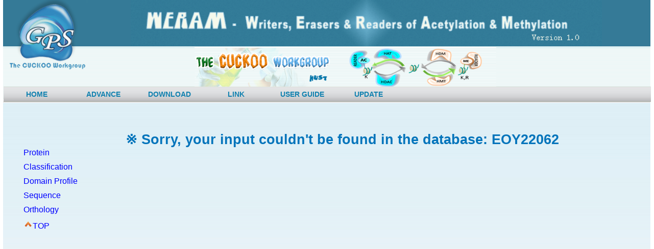

--- FILE ---
content_type: text/html
request_url: http://weram.biocuckoo.org/view.php?status=Unreviewed&id=EOY22062
body_size: 21459
content:
<!DOCTYPE html PUBLIC "-//W3C//DTD XHTML 1.0 Transitional//EN" "http://www.w3.org/TR/xhtml1/DTD/xhtml1-transitional.dtd">
<html xmlns="http://www.w3.org/1999/xhtml">
    <!-- DW6 -->
    <head>
        <!-- Copyright 2005 Macromedia, Inc. All rights reserved. -->
        <meta http-equiv="Content-Type" content="text/html; charset=utf-8" />
        <TITLE>WERAM - Writers, Erasers & Readers of Histone Acetylation and Methylation Database</TITLE>
		<!--<TITLE>EKPD - Eukaryotic Protein Kinase & Protein Phosphatase Database</TITLE> -->
<link   rel= "shortcut   icon "   href= "images/GPS.png "/> 
        <link rel="stylesheet" href="stylegreen.css" type="text/css" />
        <link rel="stylesheet" href="js/lavalamp/lavalamp_test.css" type="text/css" media="screen"/>
        <link rel="stylesheet" href="css.css" type="text/css" />
        
		<script type="text/javascript" src="js/lavalamp/jquery-1.2.3.min.js"></script>
        <script type="text/javascript" src="js/lavalamp/jquery.easing.min.js"></script>
        <script type="text/javascript" src="js/lavalamp/jquery.lavalamp.js"></script>
        <script type="text/javascript" src="js/jquery-1.3.2.min.js"></script>
		
		<script type="text/JavaScript" src="js/curvycorners.src.js"></script>
		<script language="javascript">

		var num = 1;

		function addDiv()
		{
			var thenew= document.createElement('div');
			
			thenew.id = "div" + num;
			
			thenew.style.width = "640px";
			
			thenew.style.paddingTop = "10px";
			
			thenew.style.paddingBottom = "10px";
			//
			var newSelectOption = document.createElement("select");
			
			newSelectOption.id = "tagOption" + num;
			
			newSelectOption.name = "tagOption" + num;
			
			newSelectOption.style.marginRight= "10px";
			
			newSelectOption.options.add(new Option("AND ","and")); 
			
			newSelectOption.options.add(new Option("OR ","or"));
			
			newSelectOption.options.add(new Option("NOT ","and not")); 
						
			thenew.appendChild(newSelectOption);
			
			//
			var newSelect = document.createElement("select");
			
			newSelect.id = "tag" + num;
			
			newSelect.name = "tag" + num;
			
			newSelect.style.marginRight= "10px";
			
			newSelect.options.add(new Option("WERAM ID","WERAMID")); 
			newSelect.options.add(new Option("Ensemble Gene ID","EnsemblGeneID"));
			newSelect.options.add(new Option("Ensemble Transcript ID","EnsemblTranscriptID"));
			newSelect.options.add(new Option("Ensemble Protein ID","Other_EnsemblID"));
			
			newSelect.options.add(new Option("UniProt Accession","UniprotID"));
			
			newSelect.options.add(new Option("Gene Name/Alias","GeneName"));
			
			newSelect.options.add(new Option("Species","Species"));
			
			newSelect.options.add(new Option("Family","Family"));
			
			thenew.appendChild(newSelect);

			//
			var newInput = document.createElement("input");
			
			newInput.id = "input" + num;
			
			newInput.name = "input" + num;
			
			newInput.type = "text";
			
			newInput.style.width = "290px";
			
			newInput.style.marginRight= "10px";
			
			thenew.appendChild(newInput);
			
			//
			var newAdd = document.createElement("input");
			
			newAdd.id = "add" + num;
			
			newAdd.name = "add" + num;
			
			newAdd.type = "button";
			
			newAdd.style.marginRight= "10px";
			
			newAdd.value = " + ";
			
			if(newAdd.attachEvent){
			
				newAdd.attachEvent( "onclick", addDiv);
				
			}else{
			
				newAdd.addEventListener( 'click',addDiv);
			}
					
			thenew.appendChild(newAdd);
			
			//
			var newDel = document.createElement("input");
			
			newDel.id = "del" + num;
			
			newDel.name = "del" + num;
			
			newDel.type = "button";
			
			newDel.value = " - ";
					
			if(newDel.attachEvent){
			
				newDel.attachEvent( "onclick", delDiv);
				
			}else{
			
				newDel.addEventListener( 'click',delDiv);
			}
					
			thenew.appendChild(newDel);

			//
			document.getElementById('bbbb').appendChild(thenew);

			num = num + 1;

			document.getElementById('num').value=num;

		}
		function delDiv()
		{
			//document.getElementById('bbbb').removeChild(document.getElementById('bbbb').childNodes[1]);
			var node = document.getElementById('div' + (num-1));

			document.getElementById('bbbb').removeChild(node);

			num  = num -1;
		}

		function resetNum(){

			document.getElementById('num').value  = 1;

			return true;
		}
		</script>
		<script type="text/javascript">
		$().ready(function(){
		$("td#myLabel").hover(function(){
		$('.txt').html($(this).children('.content').html());
		},
		function(){
		$('.txt').html($(this).children('.content').html());
		});
		});
		</script>
		<script type="text/javascript">
			function showDiv(nodeid){		
				var hdiv = document.getElementById(nodeid);
				var hdiv2 = document.getElementById("txt");
				hdiv2.innerHTML = hdiv.innerHTML;
			}
			function hideDiv(){
				var hdiv = document.getElementById("txt");
				hdiv.style.display = "none";
			}
		</script>
		<script language="JavaScript" type="text/JavaScript"> 
		function display(t){
		   var p=document.all(t); //声明一个变量
		   p.style.display=p.style.display=="none"?"":"none"; //判断是否隐藏
		}
		</script>
		<script type="text/javascript">
			//search 搜索结果界面
			$(document).ready(function(){
			$("div.flip").click(function(){
				$(this).parent().children("div.panel").slideToggle(2000);
			  });
			});
		</script>
		<script type="text/javascript">
			//点击弹出层，download下载选项
			function showid(idname){
			var isIE = (document.all) ? true : false;
			var isIE6 = isIE && ([/MSIE (\d)\.0/i.exec(navigator.userAgent)][0][1] == 6);
			var newbox=document.getElementById(idname);
			newbox.style.zIndex="9999";
			newbox.style.display="block"
			newbox.style.position = !isIE6 ? "fixed" : "absolute";
			newbox.style.top =newbox.style.left = "50%";
			newbox.style.marginTop = - newbox.offsetHeight / 2 + "px";
			newbox.style.marginLeft = - newbox.offsetWidth / 2 + "px";
			var layer=document.createElement("div");
			layer.id="layer";
			layer.style.width=layer.style.height="100%";
			layer.style.position= !isIE6 ? "fixed" : "absolute";
			layer.style.top=layer.style.left=0;
			layer.style.backgroundColor="#000";
			layer.style.zIndex="9998";
			layer.style.opacity="0.6";
			document.body.appendChild(layer);
			var sel=document.getElementsByTagName("select");
			for(var i=0;i<sel.length;i++){
			sel[i].style.visibility="hidden";
			}
			function layer_iestyle(){
			layer.style.width=Math.max(document.documentElement.scrollWidth, document.documentElement.clientWidth)
			+ "px";
			layer.style.height= Math.max(document.documentElement.scrollHeight, document.documentElement.clientHeight) +
			"px";
			}
			function newbox_iestyle(){
			newbox.style.marginTop = document.documentElement.scrollTop - newbox.offsetHeight / 2 + "px";
			newbox.style.marginLeft = document.documentElement.scrollLeft - newbox.offsetWidth / 2 + "px";
			}
			if(isIE){layer.style.filter ="alpha(opacity=60)";}
			if(isIE6){
			layer_iestyle()
			newbox_iestyle();
			window.attachEvent("onscroll",function(){
			newbox_iestyle();
			})
			window.attachEvent("onresize",layer_iestyle)
			}
			layer.onclick=function(){newbox.style.display="none";layer.style.display="none";for(var i=0;i<sel.length;i++){
			sel[i].style.visibility="visible";
			}}
			}
		</script>
        <script type="text/javascript">
            $(function() {
                $("#gbnav").lavaLamp({
                    fx: "backout",
                    speed: 700,
                    click: function(event, menuItem) {
                        return true;
                    }
                });
            });
        </script>
        <link href="js/accordion-menu/styleacc.css" type="text/css" rel="stylesheet"/>
        <script type="text/javascript">
            /*$(document).ready(function()
                {
                        //slides the element with class "menu_body" when paragraph with class "menu_head" is clicked
                        $("#firstpane p.menu_head").click(function()
                    {
                                $(this).css({backgroundImage:"url(js/accordion-menu/down.png)"}).next("div.menu_body").slideToggle(300).siblings("div.menu_body").slideUp("slow");
                        $(this).siblings("p").css({backgroundImage:"url(js/accordion-menu/left.png)"});
                        });

                });*/

            $(document).ready(function()
            {
                //slides the element with class "menu_body" when paragraph with class "menu_head" is mouseover
                $(".menu_body a").hover(function()
                {
                    $(".navintro").css({display:"none"});
                    $(this).siblings(".navintro").css({display:"block"}).fadeIn("slow");

                });
            });

        </script>
        <script src="js/jquery.treeview/jquery.treeview.js" type="text/javascript"></script>
        <script type="text/javascript">
            $(document).ready(function() {
                $("#leftcontent img").click(function() {

                    $(this).next().next().css("display","none");
                });

            })
        </script>
        <script type="text/javascript">
            $(document).ready(function(){
                $("#browser").treeview({
                    toggle: function() {
                        console.log("%s was toggled.", $(this).find(">span").text());
                    }
                });

                $("#add").click(function() {
                    var branches = $("<li><span class='folder'>New Sublist</span><ul>" +
                        "<li><span class='file'>Item1</span></li>" +
                        "<li><span class='file'>Item2</span></li></ul></li>").appendTo("#browser");
                    $("#browser").treeview({
                        add: branches
                    });
                });
            });
        </script>
        <script type="text/javascript">
            function wsug(e, str){
                var oThis = arguments.callee;
                if(!str) {
                    oThis.sug.style.visibility = 'hidden';
                    document.onmousemove = null;
                    return;
                }
                if(!oThis.sug){
                    var div = document.createElement('div'), css = 'top:0; left:0; position:absolute; z-index:100; visibility:hidden';
                    div.style.cssText = css;
                    div.setAttribute('style',css);
                    var sug = document.createElement('div'), css= 'font:normal 12px/16px "宋体";font-family:Arial; white-space:nowrap; color:#666; padding:3px; position:absolute; left:0; top:0; z-index:10; background:#f9fdfd; border:1px solid #0aa';
                    sug.style.cssText = css;
                    sug.setAttribute('style',css);
                    var dr = document.createElement('div'), css = 'position:absolute; top:3px; left:3px; background:#333; filter:alpha(opacity=50); opacity:0.5; z-index:9';
                    dr.style.cssText = css;
                    dr.setAttribute('style',css);
                    var ifr = document.createElement('iframe'), css='position:absolute; left:0; top:0; z-index:8; filter:alpha(opacity=0); opacity:0';
                    ifr.style.cssText = css;
                    ifr.setAttribute('style',css);
                    div.appendChild(ifr);
                    div.appendChild(dr);
                    div.appendChild(sug);
                    div.sug = sug;
                    document.body.appendChild(div);
                    oThis.sug = div;
                    oThis.dr = dr;
                    oThis.ifr = ifr;
                    div = dr = ifr = sug = null;
                }
                var e = e || window.event, obj = oThis.sug, dr = oThis.dr, ifr = oThis.ifr;
                obj.sug.innerHTML = str;

                var w = obj.sug.offsetWidth, h = obj.sug.offsetHeight, dw = document.documentElement.clientWidth||document.body.clientWidth; dh = document.documentElement.clientHeight || document.body.clientHeight;
                var st = document.documentElement.scrollTop || document.body.scrollTop, sl = document.documentElement.scrollLeft || document.body.scrollLeft;
                var left = e.clientX +sl +17 + w < dw + sl  &&  e.clientX + sl + 15 || e.clientX +sl-8 - w, top = e.clientY + st + 17;
                obj.style.left = left+ 10 + 'px';
                obj.style.top = top + 10 + 'px';
                dr.style.width = w + 'px';
                dr.style.height = h + 'px';
                ifr.style.width = w + 3 + 'px';
                ifr.style.height = h + 3 + 'px';
                obj.style.visibility = 'visible';
                document.onmousemove = function(e){
                    var e = e || window.event, st = document.documentElement.scrollTop || document.body.scrollTop, sl = document.documentElement.scrollLeft || document.body.scrollLeft;
                    var left = e.clientX +sl +17 + w < dw + sl  &&  e.clientX + sl + 15 || e.clientX +sl-8 - w, top = e.clientY + st +17 + h < dh + st  &&  e.clientY + st + 17 || e.clientY + st - 5 - h;
                    obj.style.left = left + 'px';
                    obj.style.top = top + 'px';
                }
            }
        </script>
        <link rel="stylesheet" href="js/jquery.treeview/jquery.treeview.css" />
        <style type="text/css">
            <!--
            .STYLE1 {font-size: 12px}
            .STYLE2 {color: #000000}


            .lavaLampWithImage  li a:link{text-decoration:none ; color:#1181af;}
            .lavaLampWithImage  li    a:visited {text-decoration:none ; color:#1181af;}
            .lavaLampWithImage  li   a:hover {text-decoration:none ; color:#000000 ;}
            .lavaLampWithImage  li    a:active {text-decoration:none ; color:#000000;}
            -->
			 .STYLE5 {
                color: #666666;
                font-style: italic;
            }
        </style>
    </head>
    <!-- The structure of this file is exactly the same as 2col_rightNav.html;
             the only difference between the two is the stylesheet they use --><style type='text/css'>
.center {word-break:keep-all; text-align:center;}
.left {word-break:keep-all; text-align:left;}
.couriernew {font-family: 'Courier New', Courier, monospace}
.titilebold {font-size: 18px;font-weight: bold;}
.red {color: #FF0000;}
.white {color: #FFFFFF}
.hidden{ display:none}
.sideview li{margin-top:10px;}
/*评论浮动层*/
#allfunction{
	padding:20px;
	width:500px;
	/* height:550px;*/
	font-family:Microsoft YaHei;
	text-align:justify;
	line-height:22px;
	border:solid 1px #c3c3c3;
	background-color:white;
	/* Do rounding (native in Opera, Firefox and Safari) */
    border-radius:5px;
    -webkit-border-radius: 5px;
    -moz-border-radius: 5px;
}
#PTMs{
	padding:20px;
	width:500px;
	/* height:550px;*/
	font-family:Microsoft YaHei;
	text-align:justify;
	line-height:22px;
	border:solid 1px #c3c3c3;
	background-color:white;
	/* Do rounding (native in Opera, Firefox and Safari) */
    border-radius:5px;
    -webkit-border-radius: 5px;
    -moz-border-radius: 5px;
}
#picShow{
	padding:20px;
	/* height:550px;*/
	font-family:Microsoft YaHei;
	text-align:justify;
	line-height:22px;
	border:solid 1px #c3c3c3;
	background-color:white;
	/* Do rounding (native in Opera, Firefox and Safari) */
    border-radius:5px;
    -webkit-border-radius: 5px;
    -moz-border-radius: 5px;
}
#fastaShow{
	padding:20px;
	width:500px;
	/* height:550px;*/
	font-family:Microsoft YaHei;
	text-align:justify;
	line-height:22px;
	border:solid 1px #c3c3c3;
	background-color:white;
	/* Do rounding (native in Opera, Firefox and Safari) */
    border-radius:5px;
    -webkit-border-radius: 5px;
    -moz-border-radius: 5px;
}
#DfastaShow{
	padding:20px;
	width:500px;
	/* height:550px;*/
	font-family:Microsoft YaHei;
	text-align:justify;
	line-height:22px;
	border:solid 1px #c3c3c3;
	background-color:white;
	/* Do rounding (native in Opera, Firefox and Safari) */
    border-radius:5px;
    -webkit-border-radius: 5px;
    -moz-border-radius: 5px;
}

a:link {text-decoration: none;}
a:visited {text-decoration: none;}
a:hover {text-decoration: underline;}
a:active {text-decoration: none;}
table{
	border-width:2;
	border-collapse:collapse;
	border-color:#666666;
	font-family:'Calibri';
}
table table{
	border-width:0;
}
</style>

<script type="text/javascript">
	$(document).ready(function()
	{
		$(".flipOrthologs").click(function()
		{
			$(".panelOrthologs").slideToggle("slow");
		});
	});
</script>

<script type="text/javascript">
function showptm()
{
	var tb = document.getElementById('ptmsites');
	if(tb.getElementsByTagName("tr").length > 5)
	{
		if(tb.getElementsByTagName("tr")[5].style.display !='none')
		{
			for(var i = 5; i< tb.getElementsByTagName("tr").length; i++)
			{
				tb.getElementsByTagName("tr")[i].style.display ='none';
			}
		}
		else
		{
			for(var i = 5; i< tb.getElementsByTagName("tr").length; i++)
			{
				tb.getElementsByTagName("tr")[i].style.display ='';
			}
		}
	}
}
</script>

<script type="text/javascript">
	//
		function showid(idname){
		var isIE = (document.all) ? true : false;
		var isIE6 = isIE && ([/MSIE (\d)\.0/i.exec(navigator.userAgent)][0][1] == 6);
		var newbox=document.getElementById(idname);
		newbox.style.zIndex="9999";
		newbox.style.display="block"
		newbox.style.position = !isIE6 ? "fixed" : "absolute";
		newbox.style.top =newbox.style.left = "50%";
		newbox.style.marginTop = - newbox.offsetHeight / 2 + "px";
		newbox.style.marginLeft = - newbox.offsetWidth / 2 + "px";
		var layer=document.createElement("div");
		layer.id="layer";
		layer.style.width=layer.style.height="100%";
		layer.style.position= !isIE6 ? "fixed" : "absolute";
		layer.style.top=layer.style.left=0;
		layer.style.backgroundColor="#000";
		layer.style.zIndex="9998";
		layer.style.opacity="0.6";
		document.body.appendChild(layer);
		var sel=document.getElementsByTagName("select");
		for(var i=0;i<sel.length;i++){
		sel[i].style.visibility="hidden";
		}
		function layer_iestyle(){
		layer.style.width=Math.max(document.documentElement.scrollWidth, document.documentElement.clientWidth)
		+ "px";
		layer.style.height= Math.max(document.documentElement.scrollHeight, document.documentElement.clientHeight) +
		"px";
		}
		function newbox_iestyle(){
		newbox.style.marginTop = document.documentElement.scrollTop - newbox.offsetHeight / 2 + "px";
		newbox.style.marginLeft = document.documentElement.scrollLeft - newbox.offsetWidth / 2 + "px";
		}
		if(isIE){layer.style.filter ="alpha(opacity=60)";}
		if(isIE6){
		layer_iestyle()
		newbox_iestyle();
		window.attachEvent("onscroll",function(){
		newbox_iestyle();
		})
		window.attachEvent("onresize",layer_iestyle)
		}
		layer.onclick=function(){newbox.style.display="none";layer.style.display="none";for(var i=0;i<sel.length;i++){
		sel[i].style.visibility="visible";
		}}
		}
</script>



    <body>
        <div id="container">
            <div id="header">
                <div id="masthead">
					<div class="logo">
                        <a href="#"><img src="images/logo.png" width="157" height="147" border="0" /></a>
                    </div>
                    <div class="namebanner">
                        <img src="images/logo_up.png" height="91"  border="0"  /> 
                    </div>
            
                    <div class="banner">
                        <img src="images/logo_bottom.png"  height="80" style="margin-left:100px" border="0"  /> 
                    </div>					                    <div id="globalNav">
                        <ul class="lavaLampWithImage" id="gbnav">
                            <li><a href="index.php" style="width:110px">HOME</a></li>
                            <li class="current"><a href="advance.php" style="width:110px">ADVANCE</a></li>
                            <li><a href="download.php" style="width:110px">DOWNLOAD</a></li>                           
                            <li><a href="link.php" style="width:110px">LINK</a></li>
		<li><a href="guide.php" style="width:110px">USER GUIDE</a></li>
                            <li><a href="upload.php" style="width:110px">UPDATE</a></li>				
                        </ul>
                    </div>
                </div>
            </div>
            <div id="mainContent">
                <div>
					<div id="sideview" style='position:fixed;top:275px' width='100px'>
						

	<ul class='sideview'>
		<li><a href='#Protein'>Protein</a></li>
		<li><a href='#Classification'>Classification</a></li>
		<li><a href='#Domain_Profile'>Domain Profile</a></li>
		<li><a href='#Sequence'>Sequence</a></li>
		<li><a href='#Orthology'>Orthology</a></li>
		<li><img src='images/top.gif' width='18px' /><a href='#'>TOP</a></li>
	</ul>					</div>
					
                    <div id="contentkk" class="story" width='80%' style='margin-left:50px;'><br>
						﻿<h2 align='center'>&#8251; Sorry, your input couldn't be found in the database: EOY22062 </h2><br><br><br><br><br><br><br><br><br><br><br><br><br><br><br><br><br><br><br><br><br><br><br><br><br><br><br><br><br><br><br><br><br><br><br><br><br><br><br>                    </div>
                </div>
			</div>
			<br class="clearfloat" />
			            <div id="footer" style="width:99%">
                <div id="siteInfo" > Copyright © 2004-2026.The CUCKOO Workgroup. All Rights Reserved </div>
            </div>



--- FILE ---
content_type: application/javascript
request_url: http://weram.biocuckoo.org/js/lavalamp/jquery.lavalamp.js
body_size: 3238
content:
/**
 * LavaLamp - A menu plugin for jQuery with cool hover effects.
 * @requires jQuery v1.1.3.1 or above
 *
 * http://gmarwaha.com/blog/?p=7
 *
 * Copyright (c) 2007 Ganeshji Marwaha (gmarwaha.com)
 * Dual licensed under the MIT and GPL licenses:
 * http://www.opensource.org/licenses/mit-license.php
 * http://www.gnu.org/licenses/gpl.html
 *
 * Version: 0.2.0
 * Requires Jquery 1.2.1 from version 0.2.0 onwards. 
 * For jquery 1.1.x, use version 0.1.0 of lavalamp
 */

/**
 * Creates a menu with an unordered list of menu-items. You can either use the CSS that comes with the plugin, or write your own styles 
 * to create a personalized effect
 *
 * The HTML markup used to build the menu can be as simple as...
 *
 *       <ul class="lavaLamp">
 *           <li><a href="#">Home</a></li>
 *           <li><a href="#">Plant a tree</a></li>
 *           <li><a href="#">Travel</a></li>
 *           <li><a href="#">Ride an elephant</a></li>
 *       </ul>
 *
 * Once you have included the style sheet that comes with the plugin, you will have to include 
 * a reference to jquery library, easing plugin(optional) and the LavaLamp(this) plugin.
 *
 * Use the following snippet to initialize the menu.
 *   $(function() { $(".lavaLamp").lavaLamp({ fx: "backout", speed: 700}) });
 *
 * Thats it. Now you should have a working lavalamp menu. 
 *
 * @param an options object - You can specify all the options shown below as an options object param.
 *
 * @option fx - default is "linear"
 * @example
 * $(".lavaLamp").lavaLamp({ fx: "backout" });
 * @desc Creates a menu with "backout" easing effect. You need to include the easing plugin for this to work.
 *
 * @option speed - default is 500 ms
 * @example
 * $(".lavaLamp").lavaLamp({ speed: 500 });
 * @desc Creates a menu with an animation speed of 500 ms.
 *
 * @option click - no defaults
 * @example
 * $(".lavaLamp").lavaLamp({ click: function(event, menuItem) { return false; } });
 * @desc You can supply a callback to be executed when the menu item is clicked. 
 * The event object and the menu-item that was clicked will be passed in as arguments.
 */
(function($) {
$.fn.lavaLamp = function(o) {
    o = $.extend({ fx: "linear", speed: 700, click: function(){} }, o || {});

    return this.each(function() {
        var me = $(this), noop = function(){},
            $back = $('<li class="back"><div class="left"></div></li>').appendTo(me),
            $li = $("li", this), curr = $("li.current", this)[0] || $($li[0]).addClass("current")[0];

        $li.not(".back").hover(function() {
            move(this);
        }, noop);

        $(this).hover(noop, function() {
            move(curr);
        });

        $li.click(function(e) {
            setCurr(this);
            return o.click.apply(this, [e, this]);
        });

        setCurr(curr);

        function setCurr(el) {
            $back.css({ "left": el.offsetLeft+"px", "width": el.offsetWidth+"px" });
            curr = el;
        };

        function move(el) {
            $back.each(function() {
                $(this).dequeue(); }
            ).animate({
                width: el.offsetWidth,
                left: el.offsetLeft
            }, o.speed, o.fx);
        };

    });
};
})(jQuery);
